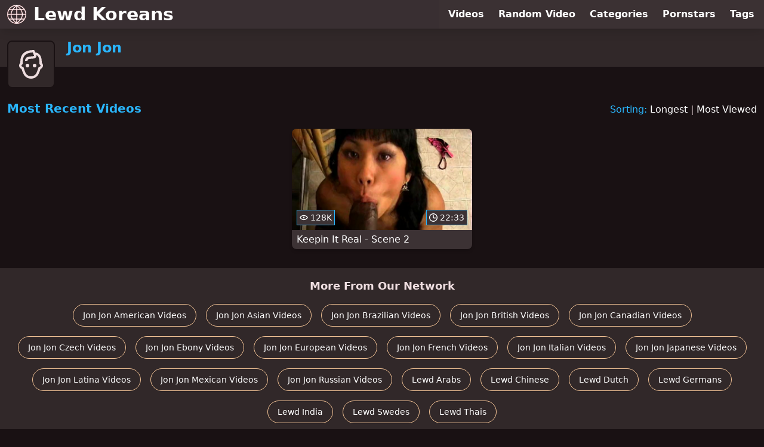

--- FILE ---
content_type: text/html; charset=utf-8
request_url: https://www.lewdkoreans.com/pornstar/jon-jon
body_size: 6262
content:
<!DOCTYPE html>
<html lang="en">
  <head>
    <title>Most Recent Jon Jon Korean Videos - Lewd Koreans</title>

    <meta charset="utf-8">
<meta name="viewport" content="width=device-width, initial-scale=1.0">

<link rel="preconnect" href="https://ei.phncdn.com">
<link rel="dns-prefetch" href="https://ei.phncdn.com">

<link rel="canonical" href="https://www.lewdkoreans.com/pornstar/jon-jon">





<meta name="description" content="Discover and Watch Jon Jon Korean Videos at Lewd Koreans">
<meta name="theme-color" content="#2ab6fc">
    <link rel="apple-touch-icon" sizes="180x180" href="/apple-touch-icon.png">
<link rel="apple-touch-icon" sizes="192x192" href="/images/logo/192x192-c292f563caaf8ddb6670056fd657815c.png?vsn=d">
<link rel="icon" href="/favicon.ico" type="image/x-icon">
<link rel="manifest" href="/manifest.json" crossorigin="use-credentials">
<link rel="stylesheet" href="/css/app-6f1eead76e42b26df2cc2861972f2eb0.css?vsn=d">
<script src="/js/app-551b55ef96bd022845fe1d5eddd09b41.js?vsn=d" defer>
</script>
    
    <script type="application/ld+json">
  {"@context":"https://schema.org","@id":"https://www.lewdkoreans.com/#website","@type":"WebSite","name":"Most Recent Jon Jon Korean Videos - Lewd Koreans","url":"https://www.lewdkoreans.com/"}
</script>

<script type="application/ld+json">
  {"@context":"https://schema.org","@id":"https://www.lewdkoreans.com/pornstar/jon-jon#webpage","@type":"WebPage","isPartOf":{"@id":"https://www.lewdkoreans.com/#website"},"name":"Most Recent Jon Jon Korean Videos - Lewd Koreans","speakable":{"@type":"SpeakableSpecification","xpath":["/html/head/title","/html/head/meta[@name='description']/@content"]},"url":"https://www.lewdkoreans.com/pornstar/jon-jon"}
</script>


  
  
  

    
  </head>
  <body>
    <svg style="display: none">
  <symbol id="icon-clock" viewBox="0 0 20 20">
  <path fill="currentColor" fill-rule="evenodd" d="M18 10c0-4.411-3.589-8-8-8s-8 3.589-8 8 3.589 8 8 8 8-3.589 8-8m2 0c0 5.523-4.477 10-10 10S0 15.523 0 10 4.477 0 10 0s10 4.477 10 10m-4 1a1 1 0 0 1-1 1h-4a2 2 0 0 1-2-2V5a1 1 0 0 1 2 0v4c0 .55.45 1 1 1h3a1 1 0 0 1 1 1"/>
</symbol>
<symbol id="icon-eye" viewBox="0 -4 20 20">
  <path fill="currentColor" fill-rule="evenodd" d="M12 6c0 1.148-.895 2.077-2 2.077S8 7.147 8 6c0-1.148.895-2.077 2-2.077s2 .93 2 2.077m-2 3.923C7.011 9.924 4.195 8.447 2.399 6 4.195 3.554 7.011 2.076 10 2.076s5.805 1.478 7.601 3.925C15.805 8.447 12.989 9.924 10 9.924M10 0C5.724 0 1.999 2.417 0 6c1.999 3.584 5.724 6 10 6s8.001-2.416 10-6c-1.999-3.583-5.724-6-10-6"/>
</symbol>
<symbol id="icon-user-female" viewBox="0 0 32 32">
  <circle cx="13" cy="18" r="1" fill="currentColor" stroke="currentColor"/>
  <circle cx="19" cy="18" r="1" fill="currentColor" stroke="currentColor"/>
  <path fill="none" stroke="currentColor" stroke-miterlimit="10" stroke-width="2" d="M19.077 25H28c0-15.992-6.203-18-8.75-18l-1.125-2C11.727 5 5 7.01 5 25h8.025"/>
  <path fill="none" stroke="currentColor" stroke-miterlimit="10" stroke-width="2" d="M19 11c0 5.409-10 1.091-10 6 0 3.909 2.855 9 7 9s7-5.071 7-9"/>
</symbol>
<symbol id="icon-user-male" viewBox="0 0 32 32">
  <path fill="none" stroke="currentColor" stroke-miterlimit="10" stroke-width="2" d="M8.007 15.273A1.993 1.993 0 0 0 7 17c0 1.049.811 1.9 1.838 1.984.759 2.469 1.872 5.226 2.636 6.034 2.499 2.644 6.552 2.644 9.051 0 .764-.808 1.877-3.565 2.636-6.034A1.994 1.994 0 0 0 25 17c0-.741-.401-1.381-1-1.727V14c0-5.342-2.453-7-5-7l-1-2C10.978 5 8 8.261 8 14l.007 1.273z"/>
  <circle cx="13" cy="17" r="1" fill="currentColor" stroke="currentColor"/>
  <circle cx="19" cy="17" r="1" fill="currentColor" stroke="currentColor"/>
  <path fill="none" stroke="currentColor" stroke-miterlimit="10" stroke-width="2" d="M19 7c2.966 5.924-6.958.783-7 6"/>
</symbol>
<symbol id="icon-user-neutral" viewBox="0 0 32 32">
  <circle cx="16" cy="12" r="6" fill="none" stroke="currentColor" stroke-miterlimit="10" stroke-width="2"/>
  <path fill="none" stroke="currentColor" stroke-miterlimit="10" stroke-width="2" d="M7 27c0-4.971 4.029-9 9-9s9 4.029 9 9"/>
</symbol>

</svg>

<header>
  <div class="bg-surface-container-highest/95 fixed flex justify-center shadow-lg top-0 w-full z-10">
  <div class="flex flex-col justify-between w-full md:flex-row md:mx-auto md:max-w-grid-3 lg:max-w-grid-4 2xl:max-w-grid-5">
    <input type="checkbox" id="header-mainnav-state" name="header-mainnav-state" class="peer" style="display: none">

    <div class="flex group/wrapper h-[48px] max-w-grid-1 mx-auto w-full xs:max-w-grid-2 md:max-w-none md:mx-0 md:w-auto">
      <a class="flex font-bold group/title items-center leading-10 pl-3 text-xl xs:text-2xl md:!text-3xl hover:text-highlight-secondary" href="/">
        <svg class="inline-block fill-on-surface h-8 mr-3 stroke-highlight-secondary w-8 group-hover/title:fill-highlight-secondary" version="1.1" xmlns="http://www.w3.org/2000/svg" xmlns:xlink="http://www.w3.org/1999/xlink" preserveAspectRatio="xMidYMid meet" viewBox="0 0 640 640">
  <path fill-opacity="1" opacity="1" stroke-width="4" stroke-opacity="1" d="M571.33 465.53C577.27 455.18 582.68 444.33 587.56 432.99C587.65 432.76 587.75 432.55 587.87 432.33C595.21 415.02 600.74 397.03 604.48 378.4C607.37 363.95 609.15 349.12 609.83 333.94C601.09 333.94 531.14 333.94 522.4 333.94C520.81 378.31 507.56 422.08 482.86 465.25C488.57 465.25 517.15 465.25 568.58 465.25L568.58 465.25C569.81 465.32 570.73 465.41 571.33 465.53ZM465.27 493.13C438.54 531.85 402.53 570.09 357.42 607.86C364.49 606.98 371.49 605.85 378.4 604.47C397.28 600.7 415.48 595.07 433 587.58C433 587.58 433 587.56 432.99 587.56C450.8 579.9 467.39 570.93 482.73 560.65C498.1 550.34 512.34 538.62 525.43 525.48C525.43 525.47 525.45 525.46 525.48 525.43C525.48 525.43 525.48 525.43 525.48 525.43C535.61 515.34 544.89 504.57 553.33 493.13C553.33 493.13 553.33 493.13 553.33 493.13C500.5 493.13 471.14 493.13 465.27 493.13ZM174.73 493.13C165.92 493.13 95.49 493.13 86.68 493.13C95.12 504.57 104.4 515.34 114.52 525.43C114.53 525.43 114.54 525.45 114.58 525.48C114.58 525.48 114.58 525.48 114.58 525.48C127.67 538.62 141.91 550.34 157.28 560.65C172.61 570.93 189.2 579.9 207.01 587.56C207.23 587.65 207.46 587.75 207.67 587.86C224.99 595.21 242.97 600.74 261.61 604.47C268.52 605.85 275.51 606.98 282.58 607.86C282.58 607.86 282.58 607.86 282.58 607.86C228.5 557.18 192.55 518.94 174.73 493.13ZM157.14 465.25C132.45 422.08 119.19 378.31 117.61 333.94C108.87 333.94 38.93 333.94 30.18 333.94C30.86 349.12 32.64 363.94 35.53 378.4C39.31 397.27 44.94 415.48 52.43 433C52.43 433 52.45 432.99 52.45 432.99C57.29 444.23 62.64 454.99 68.52 465.25C68.52 465.25 68.52 465.25 68.52 465.25C121.69 465.25 151.23 465.25 157.14 465.25ZM118.16 306.06C121.39 262.59 135.82 218.82 161.67 174.75C152.36 174.75 77.84 174.75 68.52 174.75C62.64 185.01 57.29 195.77 52.45 207.01C52.35 207.24 52.25 207.46 52.14 207.67C44.8 224.99 39.27 242.97 35.53 261.6C32.64 276.06 30.86 290.88 30.18 306.06C30.18 306.06 30.18 306.06 30.18 306.06C82.97 306.06 112.29 306.06 118.16 306.06ZM179.53 146.88C205.97 108.78 240.92 70.46 284.55 31.91C276.8 32.82 269.16 34.02 261.61 35.53C242.73 39.31 224.53 44.94 207.01 52.43C207.01 52.43 207.02 52.44 207.02 52.44C189.2 60.11 172.61 69.07 157.28 79.36C141.92 89.67 127.68 101.38 114.58 114.52C114.58 114.53 114.56 114.54 114.52 114.57C114.52 114.57 114.52 114.57 114.52 114.57C104.4 124.67 95.12 135.43 86.68 146.88C86.68 146.88 86.68 146.88 86.68 146.88C142.39 146.88 173.34 146.88 179.53 146.88ZM460.48 146.87C469.76 146.87 544.04 146.87 553.33 146.87C544.89 135.43 535.61 124.66 525.48 114.57C525.47 114.57 525.46 114.55 525.42 114.52C525.42 114.52 525.42 114.52 525.42 114.52C512.34 101.38 498.09 89.67 482.72 79.36C467.39 69.07 450.8 60.11 432.99 52.44C432.77 52.35 432.54 52.25 432.33 52.14C415.01 44.8 397.03 39.26 378.4 35.53C370.85 34.02 363.2 32.82 355.45 31.91C355.45 31.91 355.45 31.91 355.45 31.91C407.84 83.15 442.85 121.47 460.48 146.87ZM478.33 174.75C504.19 218.82 518.61 262.59 521.85 306.06C530.65 306.06 601.03 306.06 609.83 306.06C609.15 290.88 607.36 276.06 604.47 261.6C600.69 242.73 595.06 224.52 587.58 207C587.57 207.01 587.56 207.01 587.56 207.01C582.72 195.77 577.37 185.01 571.48 174.75C571.48 174.75 571.48 174.75 571.48 174.75C515.59 174.75 484.54 174.75 478.33 174.75ZM320.01 2C341.9 2 363.18 4.07 383.84 8.2C404.2 12.28 423.99 18.4 443.22 26.56C443.49 26.65 443.74 26.75 443.99 26.86C463.15 35.11 481.24 44.9 498.18 56.28C515.1 67.62 530.75 80.49 545.11 94.9C559.52 109.26 572.39 124.92 583.73 141.82C595.1 158.77 604.9 176.85 613.15 196.03C613.14 196.03 613.14 196.03 613.12 196.03C613.14 196.06 613.14 196.07 613.15 196.08C621.46 215.53 627.68 235.56 631.8 256.16C635.94 276.83 638 298.11 638 320C638 341.9 635.94 363.18 631.8 383.85C627.73 404.2 621.6 424 613.45 443.22C613.35 443.48 613.25 443.74 613.14 443.98C604.89 463.16 595.1 481.23 583.72 498.19C572.38 515.09 559.52 530.74 545.1 545.1C530.74 559.52 515.09 572.39 498.18 583.73C481.24 595.1 463.15 604.9 443.98 613.15C443.98 613.14 443.98 613.14 443.97 613.12C443.94 613.14 443.92 613.14 443.92 613.15C424.47 621.46 404.43 627.68 383.83 631.8C363.17 635.93 341.89 638 320 638C298.11 638 276.82 635.93 256.16 631.8C235.8 627.73 216.01 621.6 196.77 613.45C196.52 613.35 196.27 613.25 196.01 613.14C176.84 604.9 158.76 595.1 141.81 583.72C124.91 572.38 109.25 559.51 94.89 545.1C80.48 530.74 67.61 515.08 56.27 498.18C44.9 481.23 35.1 463.16 26.85 443.98C26.86 443.98 26.86 443.97 26.88 443.97C26.86 443.94 26.86 443.93 26.85 443.92C18.54 424.47 12.32 404.44 8.2 383.84C4.07 363.18 2 341.9 2 320C2 298.11 4.07 276.82 8.21 256.16C12.28 235.8 18.4 216 26.56 196.78C26.65 196.52 26.75 196.26 26.86 196.02C35.11 176.84 44.9 158.76 56.28 141.81C67.62 124.91 80.49 109.25 94.9 94.89C109.26 80.48 124.91 67.61 141.82 56.27C158.77 44.89 176.85 35.1 196.02 26.85C196.02 26.85 196.02 26.86 196.02 26.87C196.05 26.86 196.07 26.85 196.07 26.85C215.53 18.55 235.56 12.33 256.17 8.2C256.17 8.2 256.17 8.2 256.17 8.2C284.13 4.07 305.41 2 320.01 2ZM333.94 146.88C389.3 146.88 420.06 146.88 426.21 146.88C401.97 114.91 371.25 82.61 333.94 49.97C333.94 49.97 333.94 49.97 333.94 49.97L333.94 146.88ZM333.94 306.06C429.97 306.06 483.32 306.06 493.99 306.06C490.37 262.94 474.38 219.17 445.76 174.75C438.31 174.75 401.04 174.75 333.94 174.75L333.94 174.75L333.94 306.06ZM333.94 465.25C403.85 465.25 442.69 465.25 450.45 465.25C478.03 421.8 492.84 378.02 494.61 333.94C483.9 333.94 430.34 333.94 333.94 333.94L333.94 333.94L333.94 465.25ZM333.94 591.22C373.51 558.7 405.9 526 430.97 493.13C424.5 493.13 392.16 493.13 333.94 493.13L333.94 493.13C333.94 551.98 333.94 584.68 333.94 591.22ZM306.07 493.13C247.85 493.13 215.5 493.13 209.03 493.13C234.1 526 266.49 558.71 306.07 591.23C306.07 591.23 306.07 591.23 306.07 591.23L306.07 493.13ZM306.07 333.94C209.67 333.94 156.11 333.94 145.4 333.94C147.17 378.02 161.97 421.8 189.56 465.25C197.33 465.25 236.16 465.25 306.07 465.25L306.07 465.25L306.07 333.94ZM306.07 174.75C238.97 174.75 201.7 174.75 194.25 174.75C165.63 219.17 149.64 262.94 146.01 306.06C156.68 306.06 210.03 306.06 306.07 306.06L306.07 306.06L306.07 174.75ZM306.07 49.96C268.76 82.6 238.04 114.91 213.8 146.88C219.95 146.88 250.7 146.88 306.07 146.88L306.07 146.88C306.07 88.73 306.07 56.42 306.07 49.96Z"></path>
</svg>
        Lewd Koreans
      </a>

      <label class="font-bold leading-relaxed ml-auto px-3 text-3xl md:hidden peer-checked:group-[]/wrapper:text-highlight-secondary" for="header-mainnav-state">
        ☰
      </label>
    </div>

    <nav class="bg-surface-container-highest/95 border-surface-container-high border-t-2 flex-wrap hidden max-w-grid-1 mx-auto shadow-lg w-full px-1 xs:max-w-grid-2 md:bg-inherit md:border-t-0 md:flex md:mx-0 md:max-w-none md:shadow-none md:w-auto peer-checked:flex">
      <div class="group">
        <a class="block font-bold leading-8 px-2 md:leading-12 lg:px-3 group-hover:text-highlight-secondary" href="/videos">
          Videos
        </a>
      </div>

      <div class="group">
        <span class="block font-bold leading-8 px-2 md:leading-12 lg:px-3 group-hover:text-highlight-secondary" data-href="L3ZpZGVvL3JhbmRvbQ==">
          Random Video
        </span>
      </div>

      <div class="basis-full w-0 sm:hidden"></div>

      <div class="group" data-flyout="categories">
        <a class="block font-bold leading-8 px-2 md:leading-12 lg:px-3 group-hover:text-highlight-secondary" href="/categories">
          Categories
        </a>
        
      </div>

      <div class="group" data-flyout="pornstars">
        <a class="block font-bold leading-8 px-2 md:leading-12 lg:px-3 group-hover:text-highlight-secondary" href="/pornstars">
          Pornstars
        </a>
        
      </div>

      <div class="group" data-flyout="tags">
        <a class="block font-bold leading-8 px-2 md:leading-12 lg:px-3 group-hover:text-highlight-secondary" href="/tags">
          Tags
        </a>
        
      </div>
    </nav>
  </div>
</div>
  <div class="bg-surface-container-high min-h-16 pt-4 md:mb-10">
  <div class="max-w-grid mx-auto pl-20 relative md:pl-28">
    <div class="absolute bg-surface-container-high border-2 border-background h-12 left-3 p-1.5 rounded-lg w-12 -top-2 md:h-20 md:top-1 md:w-20">
      <svg class="h-full w-full">
  <use href="#icon-user-male"></use>
</svg>
    </div>
    <a href="/pornstar/jon-jon">
      <h1 class="font-bold text-2xl text-highlight-primary">Jon Jon</h1>
    </a>
  </div>
</div>
</header>

<main><script type="application/ld+json">
  {"@context":"https://schema.org","@type":"Person","name":"Jon Jon","url":"https://www.lewdkoreans.com/pornstar/jon-jon"}
</script>

<script type="application/ld+json">
  {"@context":"https://schema.org","@type":"BreadcrumbList","itemListElement":[{"@type":"ListItem","item":"https://www.lewdkoreans.com/pornstars","name":"Pornstars","position":1},{"@type":"ListItem","name":"Jon Jon","position":2}],"name":"Breadcrumb Trail"}
</script>
<section class="align-center flex flex-wrap justify-between">
  <h2 class="font-bold text-highlight-primary text-xl w-full lg:w-auto">Most Recent Videos</h2>

  <div class="mt-3 lg:mt-auto">
    <span class="text-highlight-primary">Sorting:</span>
    <a href="/pornstar/jon-jon?sort=longest">Longest</a> | <a href="/pornstar/jon-jon?sort=most_viewed">Most Viewed</a>
  </div>

  <div class="flex flex-wrap grow justify-center mt-3 -mx-2 w-full">
    <div class="max-w-grid-1 p-2 w-grid">
      <a class="bg-surface-container-highest block rounded-lg shadow-md hover:bg-highlight-primary hover:text-inverse-on-surface" href="/video/pornhub/1112768342/keepin-it-real-scene-2" title="Keepin It Real - Scene 2">
  <div class="overflow-hidden pt-[56.25%] relative rounded-t-lg w-full">
    <img class="absolute contain-intrinsic-320-180 content-auto left-0 top-0 w-full hover:scale-105" src="data:image/svg+xml,%3Csvg%20xmlns='http://www.w3.org/2000/svg'%20viewBox='0%200%2016%209'%3E%3C/svg%3E" data-lazy-src="https://ei.phncdn.com/videos/201309/18/17549751/original/(m=eaAaGwObaaamqv)(mh=DOltCdONx22uB3a1)6.jpg" alt="Keepin It Real - Scene 2">

    <div class="absolute bg-surface-container-highest bg-opacity-70 border border-highlight-primary bottom-2 font-sans leading-4 left-2 p-1 text-nowrap text-on-surface text-sm">
      <svg class="h-3.5 inline-block -mt-0.5 w-3.5">
  <use href="#icon-eye"></use>
</svg>
      128K
    </div>

    <div class="absolute bg-surface-container-highest bg-opacity-70 border border-highlight-primary bottom-2 font-sans leading-4 p-1 right-2 text-nowrap text-on-surface text-sm">
      <svg class="h-3.5 inline-block -mt-0.5 w-3.5">
  <use href="#icon-clock"></use>
</svg>
      22:33
    </div>
  </div>

  <div class="leading-loose overflow-hidden px-2 text-ellipsis text-nowrap">
    Keepin It Real - Scene 2
  </div>
</a>
    </div>
  </div>
</section>

<script type="application/ld+json">
  {"@context":"https://schema.org","@id":"pornstar-jon-jon-videos-most_recent","@type":"ItemList","itemListElement":[{"@type":"ListItem","name":"Keepin It Real - Scene 2","position":1,"url":"https://www.lewdkoreans.com/video/pornhub/1112768342/keepin-it-real-scene-2"}],"name":["Most Recent"," Videos"]}
</script>

</main>

<footer>
  
  <section class="bg-surface-container-high flex flex-col px-4 shadow-lg text-center">
  
  <h3 class="basis-full font-bold text-lg mx-auto mt-4">More From Our Network</h3>
  <div class="flex flex-wrap justify-center mx-auto my-2">
    <a class="border border-tertiary-container hover:bg-tertiary-container hover:border-tertiary-fixed hover:shadow-lg hover:text-on-tertiary-fixed m-2 px-4 py-2 rounded-full shadow-sm text-center text-on-surface text-sm transition-all" target="_blank" href="https://www.lewdamericans.com/pornstar/jon-jon" rel="noopener sponsored" title="Discover and Watch Jon Jon American Videos at Lewd Americans">
      Jon Jon American Videos
    </a><a class="border border-tertiary-container hover:bg-tertiary-container hover:border-tertiary-fixed hover:shadow-lg hover:text-on-tertiary-fixed m-2 px-4 py-2 rounded-full shadow-sm text-center text-on-surface text-sm transition-all" target="_blank" href="https://www.lewdasians.com/pornstar/jon-jon" rel="noopener sponsored" title="Discover and Watch Jon Jon Asian Videos at Lewd Asians">
      Jon Jon Asian Videos
    </a><a class="border border-tertiary-container hover:bg-tertiary-container hover:border-tertiary-fixed hover:shadow-lg hover:text-on-tertiary-fixed m-2 px-4 py-2 rounded-full shadow-sm text-center text-on-surface text-sm transition-all" target="_blank" href="https://www.lewdbrazilians.com/pornstar/jon-jon" rel="noopener sponsored" title="Discover and Watch Jon Jon Brazilian Videos at Lewd Brazilians">
      Jon Jon Brazilian Videos
    </a><a class="border border-tertiary-container hover:bg-tertiary-container hover:border-tertiary-fixed hover:shadow-lg hover:text-on-tertiary-fixed m-2 px-4 py-2 rounded-full shadow-sm text-center text-on-surface text-sm transition-all" target="_blank" href="https://www.lewdbritish.com/pornstar/jon-jon" rel="noopener sponsored" title="Discover and Watch Jon Jon British Videos at Lewd British">
      Jon Jon British Videos
    </a><a class="border border-tertiary-container hover:bg-tertiary-container hover:border-tertiary-fixed hover:shadow-lg hover:text-on-tertiary-fixed m-2 px-4 py-2 rounded-full shadow-sm text-center text-on-surface text-sm transition-all" target="_blank" href="https://www.lewdcanadians.com/pornstar/jon-jon" rel="noopener sponsored" title="Discover and Watch Jon Jon Canadian Videos at Lewd Canadians">
      Jon Jon Canadian Videos
    </a><a class="border border-tertiary-container hover:bg-tertiary-container hover:border-tertiary-fixed hover:shadow-lg hover:text-on-tertiary-fixed m-2 px-4 py-2 rounded-full shadow-sm text-center text-on-surface text-sm transition-all" target="_blank" href="https://www.lewdczechs.com/pornstar/jon-jon" rel="noopener sponsored" title="Discover and Watch Jon Jon Czech Videos at Lewd Czechs">
      Jon Jon Czech Videos
    </a><a class="border border-tertiary-container hover:bg-tertiary-container hover:border-tertiary-fixed hover:shadow-lg hover:text-on-tertiary-fixed m-2 px-4 py-2 rounded-full shadow-sm text-center text-on-surface text-sm transition-all" target="_blank" href="https://www.lewdebonies.com/pornstar/jon-jon" rel="noopener sponsored" title="Discover and Watch Jon Jon Ebony Videos at Lewd Ebonies">
      Jon Jon Ebony Videos
    </a><a class="border border-tertiary-container hover:bg-tertiary-container hover:border-tertiary-fixed hover:shadow-lg hover:text-on-tertiary-fixed m-2 px-4 py-2 rounded-full shadow-sm text-center text-on-surface text-sm transition-all" target="_blank" href="https://www.lewdeuropeans.com/pornstar/jon-jon" rel="noopener sponsored" title="Discover and Watch Jon Jon European Videos at Lewd Europeans">
      Jon Jon European Videos
    </a><a class="border border-tertiary-container hover:bg-tertiary-container hover:border-tertiary-fixed hover:shadow-lg hover:text-on-tertiary-fixed m-2 px-4 py-2 rounded-full shadow-sm text-center text-on-surface text-sm transition-all" target="_blank" href="https://www.lewdfrench.com/pornstar/jon-jon" rel="noopener sponsored" title="Discover and Watch Jon Jon French Videos at Lewd French">
      Jon Jon French Videos
    </a><a class="border border-tertiary-container hover:bg-tertiary-container hover:border-tertiary-fixed hover:shadow-lg hover:text-on-tertiary-fixed m-2 px-4 py-2 rounded-full shadow-sm text-center text-on-surface text-sm transition-all" target="_blank" href="https://www.lewditalians.com/pornstar/jon-jon" rel="noopener sponsored" title="Discover and Watch Jon Jon Italian Videos at Lewd Italians">
      Jon Jon Italian Videos
    </a><a class="border border-tertiary-container hover:bg-tertiary-container hover:border-tertiary-fixed hover:shadow-lg hover:text-on-tertiary-fixed m-2 px-4 py-2 rounded-full shadow-sm text-center text-on-surface text-sm transition-all" target="_blank" href="https://www.lewdjapanese.com/pornstar/jon-jon" rel="noopener sponsored" title="Discover and Watch Jon Jon Japanese Videos at Lewd Japanese">
      Jon Jon Japanese Videos
    </a><a class="border border-tertiary-container hover:bg-tertiary-container hover:border-tertiary-fixed hover:shadow-lg hover:text-on-tertiary-fixed m-2 px-4 py-2 rounded-full shadow-sm text-center text-on-surface text-sm transition-all" target="_blank" href="https://www.lewdlatinxs.com/pornstar/jon-jon" rel="noopener sponsored" title="Discover and Watch Jon Jon Latina Videos at Lewd LatinXs">
      Jon Jon Latina Videos
    </a><a class="border border-tertiary-container hover:bg-tertiary-container hover:border-tertiary-fixed hover:shadow-lg hover:text-on-tertiary-fixed m-2 px-4 py-2 rounded-full shadow-sm text-center text-on-surface text-sm transition-all" target="_blank" href="https://www.lewdmexicans.com/pornstar/jon-jon" rel="noopener sponsored" title="Discover and Watch Jon Jon Mexican Videos at Lewd Mexicans">
      Jon Jon Mexican Videos
    </a><a class="border border-tertiary-container hover:bg-tertiary-container hover:border-tertiary-fixed hover:shadow-lg hover:text-on-tertiary-fixed m-2 px-4 py-2 rounded-full shadow-sm text-center text-on-surface text-sm transition-all" target="_blank" href="https://www.lewdrussians.com/pornstar/jon-jon" rel="noopener sponsored" title="Discover and Watch Jon Jon Russian Videos at Lewd Russians">
      Jon Jon Russian Videos
    </a><a class="border border-tertiary-container hover:bg-tertiary-container hover:border-tertiary-fixed hover:shadow-lg hover:text-on-tertiary-fixed m-2 px-4 py-2 rounded-full shadow-sm text-center text-on-surface text-sm transition-all" target="_blank" href="https://www.lewdarabs.com/" rel="noopener sponsored" title="Discover and Watch Arab Videos at Lewd Arabs">
      Lewd Arabs
    </a><a class="border border-tertiary-container hover:bg-tertiary-container hover:border-tertiary-fixed hover:shadow-lg hover:text-on-tertiary-fixed m-2 px-4 py-2 rounded-full shadow-sm text-center text-on-surface text-sm transition-all" target="_blank" href="https://www.lewdchinese.com/" rel="noopener sponsored" title="Discover and Watch ChineseVideos at Lewd Chinese">
      Lewd Chinese
    </a><a class="border border-tertiary-container hover:bg-tertiary-container hover:border-tertiary-fixed hover:shadow-lg hover:text-on-tertiary-fixed m-2 px-4 py-2 rounded-full shadow-sm text-center text-on-surface text-sm transition-all" target="_blank" href="https://www.lewddutch.com/" rel="noopener sponsored" title="Discover and Watch Dutch Videos at Lewd Dutch">
      Lewd Dutch
    </a><a class="border border-tertiary-container hover:bg-tertiary-container hover:border-tertiary-fixed hover:shadow-lg hover:text-on-tertiary-fixed m-2 px-4 py-2 rounded-full shadow-sm text-center text-on-surface text-sm transition-all" target="_blank" href="https://www.lewdgermans.com/" rel="noopener sponsored" title="Discover and Watch German Videos at Lewd Germans">
      Lewd Germans
    </a><a class="border border-tertiary-container hover:bg-tertiary-container hover:border-tertiary-fixed hover:shadow-lg hover:text-on-tertiary-fixed m-2 px-4 py-2 rounded-full shadow-sm text-center text-on-surface text-sm transition-all" target="_blank" href="https://www.lewdindia.com/" rel="noopener sponsored" title="Discover and Watch Indian Videos at Lewd India">
      Lewd India
    </a><a class="border border-tertiary-container hover:bg-tertiary-container hover:border-tertiary-fixed hover:shadow-lg hover:text-on-tertiary-fixed m-2 px-4 py-2 rounded-full shadow-sm text-center text-on-surface text-sm transition-all" target="_blank" href="https://www.lewdswedes.com/" rel="noopener sponsored" title="Discover and Watch Swedish Videos at Lewd Swedes">
      Lewd Swedes
    </a><a class="border border-tertiary-container hover:bg-tertiary-container hover:border-tertiary-fixed hover:shadow-lg hover:text-on-tertiary-fixed m-2 px-4 py-2 rounded-full shadow-sm text-center text-on-surface text-sm transition-all" target="_blank" href="https://www.lewdthais.com/" rel="noopener sponsored" title="Discover and Watch Thai Videos at Lewd Thais">
      Lewd Thais
    </a>
  </div>
</section>
  <div class="py-4 text-center text-xs/loose">
  <p>Lewd Koreans</p>
  <p>
    <span data-href="L2xlZ2FsLzIyNTc=">
      2257 Statement
    </span>
    &middot;
    <span data-href="L2xlZ2FsL2RtY2E=">
      DMCA
    </span>
  </p>
</div>
</footer>


  <script defer src="https://static.cloudflareinsights.com/beacon.min.js/vcd15cbe7772f49c399c6a5babf22c1241717689176015" integrity="sha512-ZpsOmlRQV6y907TI0dKBHq9Md29nnaEIPlkf84rnaERnq6zvWvPUqr2ft8M1aS28oN72PdrCzSjY4U6VaAw1EQ==" data-cf-beacon='{"version":"2024.11.0","token":"9e41e30221cc4ddcb09c4209e0cc2a65","r":1,"server_timing":{"name":{"cfCacheStatus":true,"cfEdge":true,"cfExtPri":true,"cfL4":true,"cfOrigin":true,"cfSpeedBrain":true},"location_startswith":null}}' crossorigin="anonymous"></script>
</body>
</html>

--- FILE ---
content_type: text/css
request_url: https://www.lewdkoreans.com/css/app-6f1eead76e42b26df2cc2861972f2eb0.css?vsn=d
body_size: 4020
content:
*,:after,:before{--tw-border-spacing-x:0;--tw-border-spacing-y:0;--tw-translate-x:0;--tw-translate-y:0;--tw-rotate:0;--tw-skew-x:0;--tw-skew-y:0;--tw-scale-x:1;--tw-scale-y:1;--tw-pan-x: ;--tw-pan-y: ;--tw-pinch-zoom: ;--tw-scroll-snap-strictness:proximity;--tw-gradient-from-position: ;--tw-gradient-via-position: ;--tw-gradient-to-position: ;--tw-ordinal: ;--tw-slashed-zero: ;--tw-numeric-figure: ;--tw-numeric-spacing: ;--tw-numeric-fraction: ;--tw-ring-inset: ;--tw-ring-offset-width:0px;--tw-ring-offset-color:#fff;--tw-ring-color:rgba(59,130,246,.5);--tw-ring-offset-shadow:0 0 transparent;--tw-ring-shadow:0 0 transparent;--tw-shadow:0 0 transparent;--tw-shadow-colored:0 0 transparent;--tw-blur: ;--tw-brightness: ;--tw-contrast: ;--tw-grayscale: ;--tw-hue-rotate: ;--tw-invert: ;--tw-saturate: ;--tw-sepia: ;--tw-drop-shadow: ;--tw-backdrop-blur: ;--tw-backdrop-brightness: ;--tw-backdrop-contrast: ;--tw-backdrop-grayscale: ;--tw-backdrop-hue-rotate: ;--tw-backdrop-invert: ;--tw-backdrop-opacity: ;--tw-backdrop-saturate: ;--tw-backdrop-sepia: ;--tw-contain-size: ;--tw-contain-layout: ;--tw-contain-paint: ;--tw-contain-style: }::backdrop{--tw-border-spacing-x:0;--tw-border-spacing-y:0;--tw-translate-x:0;--tw-translate-y:0;--tw-rotate:0;--tw-skew-x:0;--tw-skew-y:0;--tw-scale-x:1;--tw-scale-y:1;--tw-pan-x: ;--tw-pan-y: ;--tw-pinch-zoom: ;--tw-scroll-snap-strictness:proximity;--tw-gradient-from-position: ;--tw-gradient-via-position: ;--tw-gradient-to-position: ;--tw-ordinal: ;--tw-slashed-zero: ;--tw-numeric-figure: ;--tw-numeric-spacing: ;--tw-numeric-fraction: ;--tw-ring-inset: ;--tw-ring-offset-width:0px;--tw-ring-offset-color:#fff;--tw-ring-color:rgba(59,130,246,.5);--tw-ring-offset-shadow:0 0 transparent;--tw-ring-shadow:0 0 transparent;--tw-shadow:0 0 transparent;--tw-shadow-colored:0 0 transparent;--tw-blur: ;--tw-brightness: ;--tw-contrast: ;--tw-grayscale: ;--tw-hue-rotate: ;--tw-invert: ;--tw-saturate: ;--tw-sepia: ;--tw-drop-shadow: ;--tw-backdrop-blur: ;--tw-backdrop-brightness: ;--tw-backdrop-contrast: ;--tw-backdrop-grayscale: ;--tw-backdrop-hue-rotate: ;--tw-backdrop-invert: ;--tw-backdrop-opacity: ;--tw-backdrop-saturate: ;--tw-backdrop-sepia: ;--tw-contain-size: ;--tw-contain-layout: ;--tw-contain-paint: ;--tw-contain-style: }/*! tailwindcss v3.4.19 | MIT License | https://tailwindcss.com*/*,:after,:before{border:0 solid;box-sizing:border-box}:after,:before{--tw-content:""}:host,html{line-height:1.5;-webkit-text-size-adjust:100%;font-family:ui-sans-serif,system-ui,sans-serif,Apple Color Emoji,Segoe UI Emoji,Segoe UI Symbol,Noto Color Emoji;font-feature-settings:normal;font-variation-settings:normal;-moz-tab-size:4;-o-tab-size:4;tab-size:4;-webkit-tap-highlight-color:transparent}body{line-height:inherit;margin:0}hr{border-top-width:1px;color:inherit;height:0}abbr:where([title]){text-decoration:underline;-webkit-text-decoration:underline dotted;text-decoration:underline dotted}h1,h2,h3,h4,h5,h6{font-size:inherit;font-weight:inherit}a{color:inherit;text-decoration:inherit}b,strong{font-weight:bolder}code,kbd,pre,samp{font-family:ui-monospace,SFMono-Regular,Menlo,Monaco,Consolas,Liberation Mono,Courier New,monospace;font-feature-settings:normal;font-size:1em;font-variation-settings:normal}small{font-size:80%}sub,sup{font-size:75%;line-height:0;position:relative;vertical-align:baseline}sub{bottom:-.25em}sup{top:-.5em}table{border-collapse:collapse;border-color:inherit;text-indent:0}button,input,optgroup,select,textarea{color:inherit;font-family:inherit;font-feature-settings:inherit;font-size:100%;font-variation-settings:inherit;font-weight:inherit;letter-spacing:inherit;line-height:inherit;margin:0;padding:0}button,select{text-transform:none}button,input:where([type=button]),input:where([type=reset]),input:where([type=submit]){-webkit-appearance:button;background-color:transparent;background-image:none}:-moz-focusring{outline:auto}:-moz-ui-invalid{box-shadow:none}progress{vertical-align:baseline}::-webkit-inner-spin-button,::-webkit-outer-spin-button{height:auto}[type=search]{-webkit-appearance:textfield;outline-offset:-2px}::-webkit-search-decoration{-webkit-appearance:none}::-webkit-file-upload-button{-webkit-appearance:button;font:inherit}summary{display:list-item}blockquote,dd,dl,fieldset,figure,h1,h2,h3,h4,h5,h6,hr,p,pre{margin:0}fieldset,legend{padding:0}menu,ol,ul{list-style:none;margin:0;padding:0}dialog{padding:0}textarea{resize:vertical}input::-moz-placeholder,textarea::-moz-placeholder{color:#9ca3af;opacity:1}input::placeholder,textarea::placeholder{color:#9ca3af;opacity:1}[role=button],button{cursor:pointer}:disabled{cursor:default}audio,canvas,embed,iframe,img,object,svg,video{display:block;vertical-align:middle}img,video{height:auto;max-width:100%}[hidden]:where(:not([hidden=until-found])){display:none}body{display:flex;flex:0 1 auto;flex-direction:column;min-width:320px;overflow-y:scroll;--tw-bg-opacity:1;background-color:#191113;--tw-text-opacity:1;color:#efdee0}header{margin-bottom:1rem;padding-top:3rem}main{flex:1 1 auto;margin-left:auto;margin-right:auto;max-width:336px;padding-bottom:1.5rem;padding-left:.75rem;padding-right:.75rem;width:100%}@media (min-width:420px){main{max-width:672px}}@media (min-width:768px){main{max-width:1008px}}@media (min-width:1024px){main{max-width:1344px}}@media (min-width:1600px){main{max-width:1680px}}[data-href],[data-window],a{cursor:pointer;--tw-text-opacity:1;color:#fff;text-decoration-line:none}[data-href]:hover,[data-window]:hover,a:hover{--tw-text-opacity:1;color:#fa5e62}.contain-intrinsic-320-180{contain-intrinsic-size:320px 180px}.content-auto{content-visibility:auto}.static{position:static}.fixed{position:fixed}.absolute{position:absolute}.relative{position:relative}.-top-2{top:-.5rem}.bottom-2{bottom:.5rem}.left-0{left:0}.left-2{left:.5rem}.left-3{left:.75rem}.right-0{right:0}.right-2{right:.5rem}.top-0{top:0}.z-10{z-index:10}.m-2{margin:.5rem}.-mx-2{margin-left:-.5rem;margin-right:-.5rem}.mx-2{margin-left:.5rem;margin-right:.5rem}.mx-auto{margin-left:auto;margin-right:auto}.my-2{margin-bottom:.5rem;margin-top:.5rem}.my-3{margin-bottom:.75rem;margin-top:.75rem}.-ml-1\.5{margin-left:-.375rem}.-ml-2{margin-left:-.5rem}.-ml-3{margin-left:-.75rem}.-mt-0\.5{margin-top:-.125rem}.-mt-1{margin-top:-.25rem}.-mt-1\.5{margin-top:-.375rem}.ml-1\.5{margin-left:.375rem}.ml-6{margin-left:1.5rem}.ml-auto{margin-left:auto}.mr-1{margin-right:.25rem}.mr-3{margin-right:.75rem}.mt-2{margin-top:.5rem}.mt-3{margin-top:.75rem}.mt-4{margin-top:1rem}.mt-6{margin-top:1.5rem}.block{display:block}.inline-block{display:inline-block}.inline{display:inline}.flex{display:flex}.hidden{display:none}.h-0{height:0}.h-12{height:3rem}.h-3\.5{height:.875rem}.h-8{height:2rem}.h-\[48px\]{height:48px}.h-full{height:100%}.min-h-16{min-height:4rem}.w-0{width:0}.w-12{width:3rem}.w-3\.5{width:.875rem}.w-6\/12{width:50%}.w-8{width:2rem}.w-\[42px\]{width:42px}.w-\[64px\]{width:64px}.w-full{width:100%}.max-w-\[960px\]{max-width:960px}.max-w-\[984px\]{max-width:984px}.grow{flex-grow:1}.basis-full{flex-basis:100%}.cursor-pointer{cursor:pointer}.list-disc{list-style-type:disc}.flex-col{flex-direction:column}.flex-wrap{flex-wrap:wrap}.items-center{align-items:center}.justify-center{justify-content:center}.justify-between{justify-content:space-between}.overflow-hidden{overflow:hidden}.text-ellipsis{text-overflow:ellipsis}.text-nowrap{text-wrap:nowrap}.break-words{word-wrap:break-word}.rounded-full{border-radius:9999px}.rounded-lg{border-radius:.5rem}.rounded-t-lg{border-top-left-radius:.5rem;border-top-right-radius:.5rem}.border{border-width:1px}.border-2{border-width:2px}.border-t-2{border-top-width:2px}.border-background{--tw-border-opacity:1;border-color:#191113}.border-highlight-primary{--tw-border-opacity:1;border-color:#2ab6fc}.border-surface-container-high{--tw-border-opacity:1;border-color:#312829}.border-tertiary-container{--tw-border-opacity:1;border-color:#f1c295}.border-tertiary-fixed{--tw-border-opacity:1;border-color:#ffe2c8}.bg-surface-container-high{--tw-bg-opacity:1;background-color:#312829}.bg-surface-container-highest{--tw-bg-opacity:1;background-color:#3c3234}.bg-surface-container-highest\/95{background-color:rgba(60,50,52,.95)}.bg-surface-container-low{--tw-bg-opacity:1;background-color:#22191b}.bg-tertiary-container{--tw-bg-opacity:1;background-color:#f1c295}.bg-opacity-70{--tw-bg-opacity:0.7}.fill-on-surface{fill:#fff}.stroke-highlight-secondary{stroke:#fa5e62}.p-1{padding:.25rem}.p-1\.5{padding:.375rem}.p-2{padding:.5rem}.p-3{padding:.75rem}.px-1{padding-left:.25rem;padding-right:.25rem}.px-2{padding-left:.5rem;padding-right:.5rem}.px-3{padding-left:.75rem;padding-right:.75rem}.px-4{padding-left:1rem;padding-right:1rem}.py-2{padding-bottom:.5rem;padding-top:.5rem}.py-4{padding-bottom:1rem;padding-top:1rem}.py-5{padding-bottom:1.25rem;padding-top:1.25rem}.pl-20{padding-left:5rem}.pl-3{padding-left:.75rem}.pl-\[118px\]{padding-left:118px}.pr-\[118px\]{padding-right:118px}.pt-4{padding-top:1rem}.pt-\[56\.25\%\]{padding-top:56.25%}.text-center{text-align:center}.font-sans{font-family:ui-sans-serif,system-ui,sans-serif,Apple Color Emoji,Segoe UI Emoji,Segoe UI Symbol,Noto Color Emoji}.text-2xl{font-size:1.5rem;line-height:2rem}.text-3xl{font-size:1.875rem;line-height:2.25rem}.text-lg{font-size:1.125rem;line-height:1.75rem}.text-sm{font-size:.875rem;line-height:1.25rem}.text-xl{font-size:1.25rem;line-height:1.75rem}.text-xs\/loose{font-size:.75rem;line-height:2}.font-bold{font-weight:700}.leading-10{line-height:2.5rem}.leading-4{line-height:1rem}.leading-8{line-height:2rem}.leading-loose{line-height:2}.leading-relaxed{line-height:1.625}.text-highlight-primary{--tw-text-opacity:1;color:#2ab6fc}.text-highlight-secondary{--tw-text-opacity:1;color:#fa5e62}.text-on-background{--tw-text-opacity:1;color:#efdee0}.text-on-surface{--tw-text-opacity:1;color:#fff}.text-on-tertiary-fixed{--tw-text-opacity:1;color:#000}.shadow-lg{--tw-shadow:0 10px 15px -3px rgba(0,0,0,.1),0 4px 6px -4px rgba(0,0,0,.1);--tw-shadow-colored:0 10px 15px -3px var(--tw-shadow-color),0 4px 6px -4px var(--tw-shadow-color)}.shadow-lg,.shadow-md{box-shadow:0 0 transparent,0 0 transparent,var(--tw-shadow)}.shadow-md{--tw-shadow:0 4px 6px -1px rgba(0,0,0,.1),0 2px 4px -2px rgba(0,0,0,.1);--tw-shadow-colored:0 4px 6px -1px var(--tw-shadow-color),0 2px 4px -2px var(--tw-shadow-color)}.shadow-sm{--tw-shadow:0 1px 2px 0 rgba(0,0,0,.05);--tw-shadow-colored:0 1px 2px 0 var(--tw-shadow-color);box-shadow:0 0 transparent,0 0 transparent,var(--tw-shadow)}.transition-all{transition-duration:.15s;transition-property:all;transition-timing-function:cubic-bezier(.4,0,.2,1)}.max-w-grid,.max-w-grid-1{max-width:336px}@media (min-width:420px){.max-w-grid{max-width:672px}}@media (min-width:768px){.max-w-grid{max-width:1008px}}@media (min-width:1024px){.max-w-grid{max-width:1344px}}@media (min-width:1600px){.max-w-grid{max-width:1680px}}.w-grid{width:100%}@media (min-width:420px){.w-grid{width:50%}}@media (min-width:768px){.w-grid{width:33.333333%}}@media (min-width:1024px){.w-grid{width:25%}}@media (min-width:1600px){.w-grid{width:20%}}.page-description-headline{font-size:1.125rem;font-weight:700;line-height:1.75rem}.page-description-paragraph{margin-top:.75rem}.page-description-paragraph a{font-style:italic}.hover\:scale-105:hover{--tw-scale-x:1.05;--tw-scale-y:1.05;transform:translate(var(--tw-translate-x),var(--tw-translate-y)) rotate(var(--tw-rotate)) skewX(var(--tw-skew-x)) skewY(var(--tw-skew-y)) scaleX(var(--tw-scale-x)) scaleY(var(--tw-scale-y))}.hover\:border-tertiary-fixed:hover{--tw-border-opacity:1;border-color:#ffe2c8}.hover\:bg-highlight-primary:hover{--tw-bg-opacity:1;background-color:#2ab6fc}.hover\:bg-tertiary-container:hover{--tw-bg-opacity:1;background-color:#f1c295}.hover\:text-highlight-secondary:hover{--tw-text-opacity:1;color:#fa5e62}.hover\:text-inverse-on-surface:hover,.hover\:text-on-tertiary-fixed:hover{--tw-text-opacity:1;color:#000}.hover\:shadow-lg:hover{--tw-shadow:0 10px 15px -3px rgba(0,0,0,.1),0 4px 6px -4px rgba(0,0,0,.1);--tw-shadow-colored:0 10px 15px -3px var(--tw-shadow-color),0 4px 6px -4px var(--tw-shadow-color);box-shadow:0 0 transparent,0 0 transparent,var(--tw-shadow)}.group:hover .group-hover\:block{display:block}.group\/title:hover .group-hover\/title\:fill-highlight-secondary{fill:#fa5e62}.group:hover .group-hover\:text-highlight-secondary{--tw-text-opacity:1;color:#fa5e62}.peer:checked~.peer-checked\:block{display:block}.peer:checked~.peer-checked\:flex{display:flex}.peer:checked~.peer-checked\:text-tertiary-container{--tw-text-opacity:1;color:#f1c295}.peer:checked~.peer-checked\:hover\:text-on-tertiary-fixed:hover{--tw-text-opacity:1;color:#000}.peer:checked~.group\/wrapper .peer-checked\:group-\[\]\/wrapper\:text-highlight-secondary{--tw-text-opacity:1;color:#fa5e62}@media (min-width:420px){.xs\:text-2xl{font-size:1.5rem;line-height:2rem}.xs\:max-w-grid-2{max-width:672px}}@media (min-width:540px){.sm\:mx-auto{margin-left:auto;margin-right:auto}.sm\:-ml-1{margin-left:-.25rem}.sm\:-ml-1\.5{margin-left:-.375rem}.sm\:mb-1\.5{margin-bottom:.375rem}.sm\:mt-1{margin-top:.25rem}.sm\:block{display:block}.sm\:hidden{display:none}.sm\:w-4\/12{width:33.333333%}.sm\:max-w-\[768px\]{max-width:768px}.sm\:flex-row{flex-direction:row}.sm\:flex-wrap{flex-wrap:wrap}.sm\:p-1{padding:.25rem}.sm\:p-1\.5{padding:.375rem}.sm\:pl-\[214px\]{padding-left:214px}.sm\:pl-\[48px\]{padding-left:48px}.sm\:pl-\[96px\]{padding-left:96px}.sm\:pr-\[214px\]{padding-right:214px}.sm\:pr-\[48px\]{padding-right:48px}.sm\:pr-\[96px\]{padding-right:96px}.sm\:text-center{text-align:center}}@media (min-width:768px){.md\:top-1{top:.25rem}.md\:mx-0{margin-left:0;margin-right:0}.md\:mx-auto{margin-left:auto;margin-right:auto}.md\:mb-10{margin-bottom:2.5rem}.md\:flex{display:flex}.md\:hidden{display:none}.md\:h-20{height:5rem}.md\:w-20{width:5rem}.md\:w-3\/12{width:25%}.md\:w-auto{width:auto}.md\:max-w-none{max-width:none}.md\:flex-row{flex-direction:row}.md\:border-t-0{border-top-width:0}.md\:pl-28{padding-left:7rem}.md\:\!text-3xl{font-size:1.875rem!important;line-height:2.25rem!important}.md\:leading-12{line-height:3rem}.md\:shadow-none{--tw-shadow:0 0 transparent;--tw-shadow-colored:0 0 transparent;box-shadow:0 0 transparent,0 0 transparent,var(--tw-shadow)}.md\:max-w-grid-3{max-width:1008px}}@media (min-width:1024px){.lg\:mt-auto{margin-top:auto}.lg\:w-2\/12{width:16.666667%}.lg\:w-auto{width:auto}.lg\:px-3{padding-left:.75rem;padding-right:.75rem}.lg\:max-w-grid-4{max-width:1344px}}@media (min-width:1366px){.xl\:w-\[12\.5\%\]{width:12.5%}}@media (min-width:1600px){.\32xl\:w-3\/12{width:25%}.\32xl\:w-\[10\%\]{width:10%}.\32xl\:max-w-grid-5{max-width:1680px}}